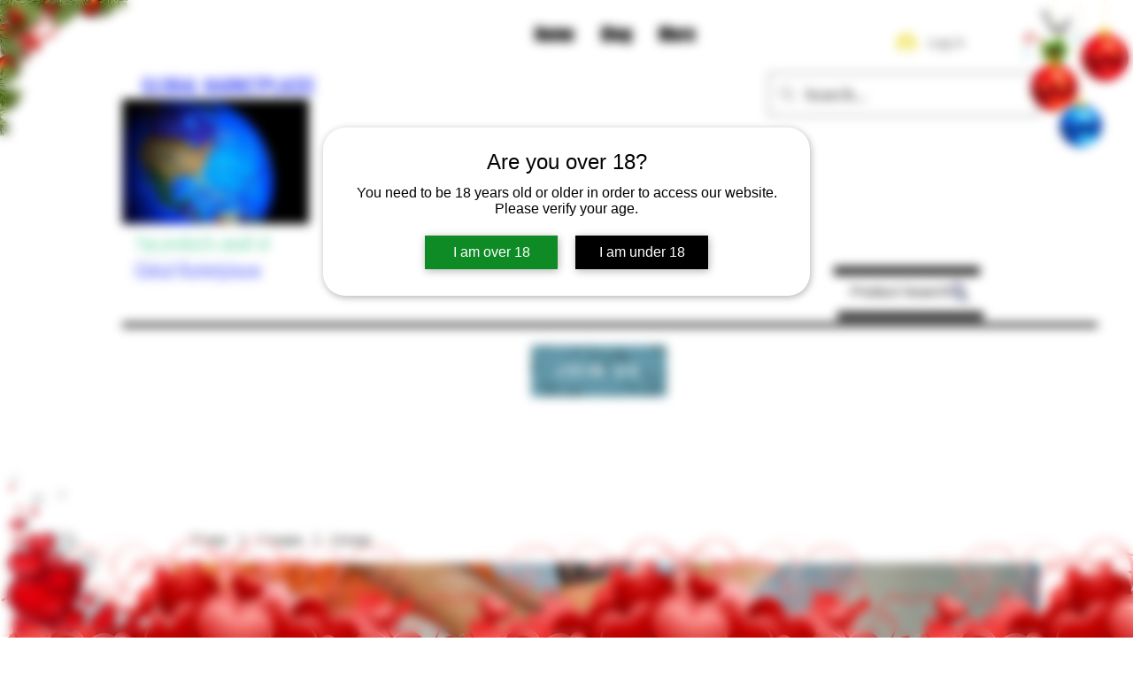

--- FILE ---
content_type: text/html; charset=utf-8
request_url: https://www.google.com/recaptcha/api2/aframe
body_size: 267
content:
<!DOCTYPE HTML><html><head><meta http-equiv="content-type" content="text/html; charset=UTF-8"></head><body><script nonce="jZD6J4Na6fUCnbIt5o5lkA">/** Anti-fraud and anti-abuse applications only. See google.com/recaptcha */ try{var clients={'sodar':'https://pagead2.googlesyndication.com/pagead/sodar?'};window.addEventListener("message",function(a){try{if(a.source===window.parent){var b=JSON.parse(a.data);var c=clients[b['id']];if(c){var d=document.createElement('img');d.src=c+b['params']+'&rc='+(localStorage.getItem("rc::a")?sessionStorage.getItem("rc::b"):"");window.document.body.appendChild(d);sessionStorage.setItem("rc::e",parseInt(sessionStorage.getItem("rc::e")||0)+1);localStorage.setItem("rc::h",'1766575376527');}}}catch(b){}});window.parent.postMessage("_grecaptcha_ready", "*");}catch(b){}</script></body></html>